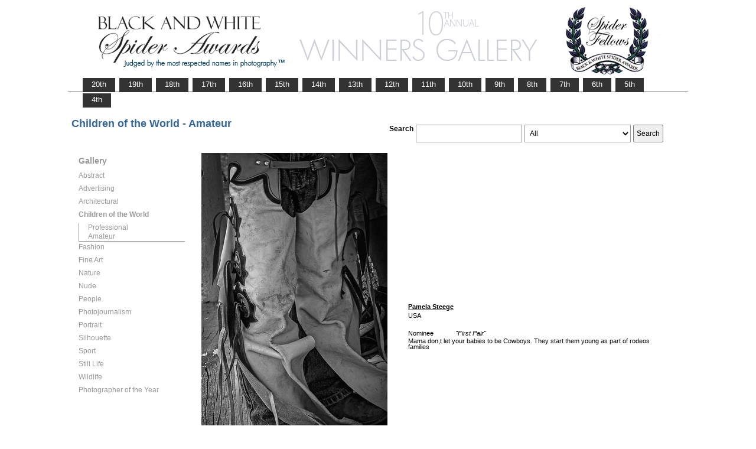

--- FILE ---
content_type: text/html; charset=UTF-8
request_url: https://www.thespiderawards.com/gallery/10th/amateur/children-of-the-world/nominees/157057
body_size: 2558
content:

<html>

	<head>
		<title>Steege Pamela , USA, Nominee - Children of the World - Amateur, First Pair  - 10th Spider Awards | Black & White Spider Photography Awards&trade;</title>
		<meta http-equiv="Content-Type" content="text/html; charset=iso-8859-1">
	
		<link rel="canonical" href="https://www.thespiderawards.com/gallery/10th/amateur/children-of-the-world/nominees/157057" />
	
		<meta content="Steege, Pamela , USA, Nominee Children of the World Amateur, First Pair - 10th Spider Awards | Black & White Spider Photography Awards&trade;" name="description">
		<link href="/gallery/gallery.css" rel="stylesheet" type="text/css">
		<script type="text/javascript">
			<!--

			function show(id, dtid) {
				jQuery("dd[id^='smenu']").hide();
				jQuery("dt[id^='dt']").css('font-weight', 'normal');
				jQuery("dd#" + id).show();
				jQuery("dt#" + dtid).css('font-weight', 'bold');
			}

			function copywritealert(msg) { //v1.0
				alert(msg);
				history.go(-1);
			}
			//-->
		</script>
		<script src='https://ajax.googleapis.com/ajax/libs/jquery/1.3.2/jquery.min.js' type='text/javascript'></script>
		<script src='/gallery/common/js/jquery.scrollfollow.js' type='text/javascript' /></script>
		<script src='/gallery/common/js/jquery-ui-1.7.2.custom.min.js' type='text/javascript' /></script>
	</head>

	<body>
		<div class="container">
			<a href="/gallery/10thannual">
				<img border="0" src="/gallery/10th/gallery-header10.png" >
			</a>
			<ul id="tablist">
                <li><a href="/gallery/20thannual">&nbsp;&nbsp;&nbsp;20th&nbsp;&nbsp;&nbsp;</a></li>             
                <li><a href="/gallery/19thannual">&nbsp;&nbsp;&nbsp;19th&nbsp;&nbsp;&nbsp;</a></li>             
                <li><a href="/gallery/18thannual">&nbsp;&nbsp;&nbsp;18th&nbsp;&nbsp;&nbsp;</a></li>
				<li><a href="/gallery/17thannual">&nbsp;&nbsp;&nbsp;17th&nbsp;&nbsp;&nbsp;</a></li>
				<li><a href="/gallery/16thannual">&nbsp;&nbsp;&nbsp;16th&nbsp;&nbsp;&nbsp;</a></li>
				<li><a href="/gallery/15thannual">&nbsp;&nbsp;&nbsp;15th&nbsp;&nbsp;&nbsp;</a></li>
				<li><a href="/gallery/14thannual">&nbsp;&nbsp;&nbsp;14th&nbsp;&nbsp;&nbsp;</a></li>
				<li><a href="/gallery/13thannual">&nbsp;&nbsp;&nbsp;13th&nbsp;&nbsp;&nbsp;</a></li>
				<li><a href="/gallery/12thannual">&nbsp;&nbsp;&nbsp;12th&nbsp;&nbsp;&nbsp;</a></li>
				<li><a href="/gallery/11thannual">&nbsp;&nbsp;&nbsp;11th&nbsp;&nbsp;&nbsp;</a></li>
				<li><a href="/gallery/10thannual">&nbsp;&nbsp;&nbsp;10th&nbsp;&nbsp;&nbsp;</a></li>
				<li><a href="/gallery/9thannual">&nbsp;&nbsp;&nbsp;9th&nbsp;&nbsp;&nbsp;</a></li>
				<li><a href="/gallery/8thannual">&nbsp;&nbsp;&nbsp;8th&nbsp;&nbsp;&nbsp;</a></li>
				<li><a href="/gallery/7thannual">&nbsp;&nbsp;&nbsp;7th&nbsp;&nbsp;&nbsp;</a></li>
				<li><a href="/gallery/6thannual">&nbsp;&nbsp;&nbsp;6th&nbsp;&nbsp;&nbsp;</a></li>
				<li><a href="/gallery/5thannual">&nbsp;&nbsp;&nbsp;5th&nbsp;&nbsp;&nbsp;</a></li>
				<li><a href="/gallery/4thannual">&nbsp;&nbsp;&nbsp;4th&nbsp;&nbsp;&nbsp;</a></li>
                
                
                
			</ul>
			<table class="gallery-container">
				<tr>
					<td colspan="2">
						<table width="100%">
							<tr>
								<td>
									<div id="righttitle">
																			</div>
									<h3 class='h3'>Children of the World - Amateur</h3>								</td>
								<td>
									<div class="search-container">
										<form id="searchbar" name="form1" method="get" action="/gallery/10th/search">
											<table align="right">
												<tr>
													<td class="vertical-align-top">
														<h4>Search</h4>
													</td>
													<td class="vertical-align-top"><input name="t" class="textbox" type="text" maxlength="20"></td>
													<td class="vertical-align-top">
														<select class="textbox" name="o">
															&nbsp;
															<option value="a">All</option>
															<option value="p">Photographer</option>
															<option value="t">Image Title</option>
															<option value="c">Country</option>
														</select>
													</td>
													<td class="vertical-align-top"><input type="submit" class="button" name="Submit" value="Search"></td>
												</tr>
											</table>
										</form>
									</div>
								</td>
							</tr>
						</table>
					</td>
				</tr>
				<tr>
					<td valign="top" class="sidebar-container">
						<div id='floatmenu'>
							<div id="flightbox">
								<div id="navcontainer">
									<dl id="menu">
										<div class="h1">Gallery</div>
																					<dt id='dt285' onMouseOver="javascript:show('smenu285','dt285');">Abstract</dt>
											<dd id='smenu285'>
												<ul>
													<li><a href='/gallery/10th/professional/abstract'>Professional</a></li>
													
													<li><a href='/gallery/10th/amateur/abstract'>Amateur</a></li>
																									</ul>
											</dd>
																					<dt id='dt286' onMouseOver="javascript:show('smenu286','dt286');">Advertising</dt>
											<dd id='smenu286'>
												<ul>
													<li><a href='/gallery/10th/professional/advertising'>Professional</a></li>
																									</ul>
											</dd>
																					<dt id='dt287' onMouseOver="javascript:show('smenu287','dt287');">Architectural</dt>
											<dd id='smenu287'>
												<ul>
													<li><a href='/gallery/10th/professional/architectural'>Professional</a></li>
													
													<li><a href='/gallery/10th/amateur/architectural'>Amateur</a></li>
																									</ul>
											</dd>
																					<dt id='dt299' onMouseOver="javascript:show('smenu299','dt299');">Children of the World</dt>
											<dd id='smenu299'>
												<ul>
													<li><a href='/gallery/10th/professional/children-of-the-world'>Professional</a></li>
													
													<li><a href='/gallery/10th/amateur/children-of-the-world'>Amateur</a></li>
																									</ul>
											</dd>
																					<dt id='dt288' onMouseOver="javascript:show('smenu288','dt288');">Fashion</dt>
											<dd id='smenu288'>
												<ul>
													<li><a href='/gallery/10th/professional/fashion'>Professional</a></li>
													
													<li><a href='/gallery/10th/amateur/fashion'>Amateur</a></li>
																									</ul>
											</dd>
																					<dt id='dt289' onMouseOver="javascript:show('smenu289','dt289');">Fine Art</dt>
											<dd id='smenu289'>
												<ul>
													<li><a href='/gallery/10th/professional/fine-art'>Professional</a></li>
													
													<li><a href='/gallery/10th/amateur/fine-art'>Amateur</a></li>
																									</ul>
											</dd>
																					<dt id='dt290' onMouseOver="javascript:show('smenu290','dt290');">Nature</dt>
											<dd id='smenu290'>
												<ul>
													<li><a href='/gallery/10th/professional/nature'>Professional</a></li>
													
													<li><a href='/gallery/10th/amateur/nature'>Amateur</a></li>
																									</ul>
											</dd>
																					<dt id='dt291' onMouseOver="javascript:show('smenu291','dt291');">Nude</dt>
											<dd id='smenu291'>
												<ul>
													<li><a href='/gallery/10th/professional/nude'>Professional</a></li>
													
													<li><a href='/gallery/10th/amateur/nude'>Amateur</a></li>
																									</ul>
											</dd>
																					<dt id='dt292' onMouseOver="javascript:show('smenu292','dt292');">People</dt>
											<dd id='smenu292'>
												<ul>
													<li><a href='/gallery/10th/professional/people'>Professional</a></li>
													
													<li><a href='/gallery/10th/amateur/people'>Amateur</a></li>
																									</ul>
											</dd>
																					<dt id='dt293' onMouseOver="javascript:show('smenu293','dt293');">Photojournalism</dt>
											<dd id='smenu293'>
												<ul>
													<li><a href='/gallery/10th/professional/photojournalism'>Professional</a></li>
													
													<li><a href='/gallery/10th/amateur/photojournalism'>Amateur</a></li>
																									</ul>
											</dd>
																					<dt id='dt294' onMouseOver="javascript:show('smenu294','dt294');">Portrait</dt>
											<dd id='smenu294'>
												<ul>
													<li><a href='/gallery/10th/professional/portrait'>Professional</a></li>
													
													<li><a href='/gallery/10th/amateur/portrait'>Amateur</a></li>
																									</ul>
											</dd>
																					<dt id='dt295' onMouseOver="javascript:show('smenu295','dt295');">Silhouette</dt>
											<dd id='smenu295'>
												<ul>
													<li><a href='/gallery/10th/professional/silhouette'>Professional</a></li>
													
													<li><a href='/gallery/10th/amateur/silhouette'>Amateur</a></li>
																									</ul>
											</dd>
																					<dt id='dt296' onMouseOver="javascript:show('smenu296','dt296');">Sport</dt>
											<dd id='smenu296'>
												<ul>
													<li><a href='/gallery/10th/professional/sport'>Professional</a></li>
													
													<li><a href='/gallery/10th/amateur/sport'>Amateur</a></li>
																									</ul>
											</dd>
																					<dt id='dt297' onMouseOver="javascript:show('smenu297','dt297');">Still Life</dt>
											<dd id='smenu297'>
												<ul>
													<li><a href='/gallery/10th/professional/still-life'>Professional</a></li>
													
													<li><a href='/gallery/10th/amateur/still-life'>Amateur</a></li>
																									</ul>
											</dd>
																					<dt id='dt298' onMouseOver="javascript:show('smenu298','dt298');">Wildlife</dt>
											<dd id='smenu298'>
												<ul>
													<li><a href='/gallery/10th/professional/wildlife'>Professional</a></li>
													
													<li><a href='/gallery/10th/amateur/wildlife'>Amateur</a></li>
																									</ul>
											</dd>
																					<dt id='dtpoy' onMouseOver="javascript:show('smenupoy','dtpoy');">Photographer
of the Year </dt>
											<dd id='smenupoy'>
												<ul>
													<li><a href='/gallery/10th/professional/poy'>Professional</a></li>
													<li><a href='/gallery/10th/amateur/poy'>Amateur</a></li>
												</ul>
											</dd>
									</dl>
									<script>
										show('smenu299', 'dt299')
									</script>
								</div>
							</div>
						</div>
					</td>
					<td>
						<div id="content" class="vertical-align-top">
							<table>
	<tr>
		<td style="text-align:left;vertical-align:top;">
			<a href="#">
				<img src="/gallery//magicimage.php?img=/home/thespiderawards/public_html/uploads/725570/18/725570_Steege_Pamela_First_Pair_Grayscale.jpg&img_size=580"
				    alt="First Pair"
				    align="top" border="0" title="First Pair"
				    onMouseDown="copywritealert('Image copyright of Pamela  Steege')" >
			</a>
		</td>
		<td class="image-details">
			<h1 class="inline default-text no-bottom-margin">
		                    <a href="http://www.pamelasteegephotography.com/" class="default_link" 
                    title="Pamela  Steege, USA">
                    <strong>Pamela  Steege</strong></a>	
                
            				<br />
				USA
				<br /><br />
				Nominee			</h1>
						<h2 class="inline default-text no-top-margin no-bottom-margin"><em>"First Pair"</em></h2>
						            <h2 class="default-text no-top-margin no-bottom-margin">Mama don,t let your babies to be Cowboys. They start them young as part of rodeos families</h2>
                        		</td>
	</tr>
</table>							<p> &lt;
								<a href="javascript:history.back();">
									<span face="Verdana" size="1" color="#336699">back</span>
								</a>
							</p>
						</div>
					</td>
				</tr>
			</table>
			<div id="footer">
				<hr class="greyruler"> 
&#169;2004 - 2026 <a href="http://www.thespiderawards.com"><u>Black & White Spider Awards</u></a>, all rights reserved. 
Works exhibited in the Winners Gallery are are owned by the named photographer and international copyright law prohibits the use of this copyrighted material.
			</div>
		</div>
	</body>

</html>
